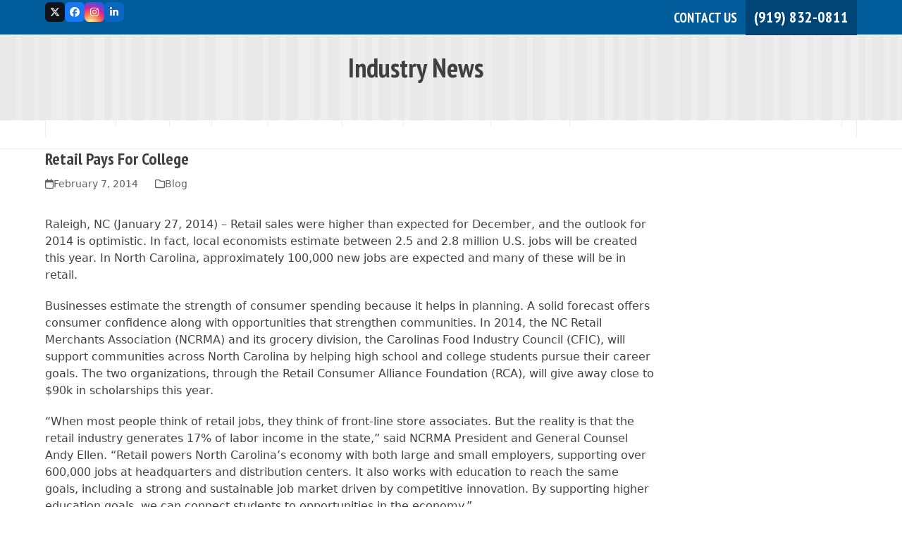

--- FILE ---
content_type: text/html; charset=UTF-8
request_url: https://cficweb.org/blog/2014/02/07/retail-pays-for-college/
body_size: 23801
content:
<!DOCTYPE html>
<html lang="en-US" class="wpex-classic-style">
<head>
<meta charset="UTF-8">
<link rel="profile" href="http://gmpg.org/xfn/11">
<meta name='robots' content='index, follow, max-image-preview:large, max-snippet:-1, max-video-preview:-1' />
<meta name="viewport" content="width=device-width, initial-scale=1">

	<!-- This site is optimized with the Yoast SEO plugin v26.8 - https://yoast.com/product/yoast-seo-wordpress/ -->
	<title>Retail Pays For College - CFIC</title>
	<meta name="description" content="Raleigh, NC (January 27, 2014) - Retail sales were higher than expected for December, and the outlook for 2014 is optimistic. In fact, local economists estimate" />
	<link rel="canonical" href="http://cficweb.org/blog/2014/02/07/retail-pays-for-college/" />
	<meta property="og:locale" content="en_US" />
	<meta property="og:type" content="article" />
	<meta property="og:title" content="Retail Pays For College - CFIC" />
	<meta property="og:description" content="Raleigh, NC (January 27, 2014) &#8211; Retail sales were higher than expected for December, and the outlook for 2014 is optimistic. In fact, local economists estimate between 2.5 and 2.8 million U.S. jobs will be created this year. In North Carolina, approximately 100,000 new jobs are expected and many of these will be in retail. &hellip;" />
	<meta property="og:url" content="http://cficweb.org/blog/2014/02/07/retail-pays-for-college/" />
	<meta property="og:site_name" content="CFIC" />
	<meta property="article:published_time" content="2014-02-07T15:49:56+00:00" />
	<meta name="twitter:card" content="summary_large_image" />
	<meta name="twitter:label1" content="Written by" />
	<meta name="twitter:data1" content="" />
	<meta name="twitter:label2" content="Est. reading time" />
	<meta name="twitter:data2" content="2 minutes" />
	<script type="application/ld+json" class="yoast-schema-graph">{"@context":"https://schema.org","@graph":[{"@type":"Article","@id":"http://cficweb.org/blog/2014/02/07/retail-pays-for-college/#article","isPartOf":{"@id":"http://cficweb.org/blog/2014/02/07/retail-pays-for-college/"},"author":{"name":"","@id":""},"headline":"Retail Pays For College","datePublished":"2014-02-07T15:49:56+00:00","mainEntityOfPage":{"@id":"http://cficweb.org/blog/2014/02/07/retail-pays-for-college/"},"wordCount":458,"publisher":{"@id":"https://cficweb.org/#organization"},"articleSection":["Blog"],"inLanguage":"en-US"},{"@type":"WebPage","@id":"http://cficweb.org/blog/2014/02/07/retail-pays-for-college/","url":"http://cficweb.org/blog/2014/02/07/retail-pays-for-college/","name":"Retail Pays For College - CFIC","isPartOf":{"@id":"https://cficweb.org/#website"},"datePublished":"2014-02-07T15:49:56+00:00","breadcrumb":{"@id":"http://cficweb.org/blog/2014/02/07/retail-pays-for-college/#breadcrumb"},"inLanguage":"en-US","potentialAction":[{"@type":"ReadAction","target":["http://cficweb.org/blog/2014/02/07/retail-pays-for-college/"]}]},{"@type":"BreadcrumbList","@id":"http://cficweb.org/blog/2014/02/07/retail-pays-for-college/#breadcrumb","itemListElement":[{"@type":"ListItem","position":1,"name":"Home","item":"http://cficweb.org/"},{"@type":"ListItem","position":2,"name":"Industry News","item":"https://cficweb.org/industry-news/"},{"@type":"ListItem","position":3,"name":"Retail Pays For College"}]},{"@type":"WebSite","@id":"https://cficweb.org/#website","url":"https://cficweb.org/","name":"CFIC","description":"Carolinas Food Industry Council","publisher":{"@id":"https://cficweb.org/#organization"},"potentialAction":[{"@type":"SearchAction","target":{"@type":"EntryPoint","urlTemplate":"https://cficweb.org/?s={search_term_string}"},"query-input":{"@type":"PropertyValueSpecification","valueRequired":true,"valueName":"search_term_string"}}],"inLanguage":"en-US"},{"@type":"Organization","@id":"https://cficweb.org/#organization","name":"CFIC","url":"https://cficweb.org/","logo":{"@type":"ImageObject","inLanguage":"en-US","@id":"https://cficweb.org/#/schema/logo/image/","url":"https://cficweb.org/wp-content/uploads/2016/02/CFIC-Logo.jpg","contentUrl":"https://cficweb.org/wp-content/uploads/2016/02/CFIC-Logo.jpg","width":430,"height":55,"caption":"CFIC"},"image":{"@id":"https://cficweb.org/#/schema/logo/image/"}},{"@type":"Person","@id":"","url":"https://cficweb.org/blog/author/"}]}</script>
	<!-- / Yoast SEO plugin. -->


<link rel='dns-prefetch' href='//fonts.googleapis.com' />
<link rel="alternate" type="application/rss+xml" title="CFIC &raquo; Feed" href="https://cficweb.org/feed/" />
<link rel="alternate" type="application/rss+xml" title="CFIC &raquo; Comments Feed" href="https://cficweb.org/comments/feed/" />
<link rel="alternate" title="oEmbed (JSON)" type="application/json+oembed" href="https://cficweb.org/wp-json/oembed/1.0/embed?url=https%3A%2F%2Fcficweb.org%2Fblog%2F2014%2F02%2F07%2Fretail-pays-for-college%2F" />
<link rel="alternate" title="oEmbed (XML)" type="text/xml+oembed" href="https://cficweb.org/wp-json/oembed/1.0/embed?url=https%3A%2F%2Fcficweb.org%2Fblog%2F2014%2F02%2F07%2Fretail-pays-for-college%2F&#038;format=xml" />
<style id='wp-img-auto-sizes-contain-inline-css'>
img:is([sizes=auto i],[sizes^="auto," i]){contain-intrinsic-size:3000px 1500px}
/*# sourceURL=wp-img-auto-sizes-contain-inline-css */
</style>
<link rel='stylesheet' id='twb-open-sans-css' href='https://fonts.googleapis.com/css?family=Open+Sans%3A300%2C400%2C500%2C600%2C700%2C800&#038;display=swap&#038;ver=b7d0fd15636f96c03aef349cb0ff6d71' media='all' />
<link rel='stylesheet' id='twb-global-css' href='https://cficweb.org/wp-content/plugins/wd-facebook-feed/booster/assets/css/global.css?ver=1.0.0' media='all' />
<link rel='stylesheet' id='js_composer_front-css' href='https://cficweb.org/wp-content/plugins/js_composer/assets/css/js_composer.min.css?ver=8.7.2' media='all' />
<link rel='stylesheet' id='ffwd_frontend-css' href='https://cficweb.org/wp-content/plugins/wd-facebook-feed/css/ffwd_frontend.css?ver=1.2.7' media='all' />
<link rel='stylesheet' id='ffwd_fonts-css' href='https://cficweb.org/wp-content/plugins/wd-facebook-feed/css/fonts.css?ver=1.2.7' media='all' />
<link rel='stylesheet' id='ffwd_mCustomScrollbar-css' href='https://cficweb.org/wp-content/plugins/wd-facebook-feed/css/jquery.mCustomScrollbar.css?ver=1.2.7' media='all' />
<link rel='stylesheet' id='parent-style-css' href='https://cficweb.org/wp-content/themes/Total/style.css?ver=b7d0fd15636f96c03aef349cb0ff6d71' media='all' />
<link rel='stylesheet' id='tablepress-default-css' href='https://cficweb.org/wp-content/plugins/tablepress/css/build/default.css?ver=3.2.6' media='all' />
<link rel='stylesheet' id='wpex-tablepress-css' href='https://cficweb.org/wp-content/themes/Total/assets/css/frontend/tablepress.min.css?ver=6.5' media='all' />
<link rel='stylesheet' id='wpex-google-font-pt-sans-narrow-css' href='https://fonts.googleapis.com/css2?family=PT+Sans+Narrow:ital,wght@0,100;0,200;0,300;0,400;0,500;0,600;0,700;0,800;0,900;1,100;1,200;1,300;1,400;1,500;1,600;1,700;1,800;1,900&#038;display=swap&#038;subset=latin' media='all' />
<link rel='stylesheet' id='wpex-style-css' href='https://cficweb.org/wp-content/themes/total-child-theme/style.css?ver=6.5' media='all' />
<link rel='stylesheet' id='wpex-mobile-menu-breakpoint-max-css' href='https://cficweb.org/wp-content/themes/Total/assets/css/frontend/breakpoints/max.min.css?ver=6.5' media='only screen and (max-width:1200px)' />
<link rel='stylesheet' id='wpex-mobile-menu-breakpoint-min-css' href='https://cficweb.org/wp-content/themes/Total/assets/css/frontend/breakpoints/min.min.css?ver=6.5' media='only screen and (min-width:1201px)' />
<link rel='stylesheet' id='vcex-shortcodes-css' href='https://cficweb.org/wp-content/themes/Total/assets/css/frontend/vcex-shortcodes.min.css?ver=6.5' media='all' />
<link rel='stylesheet' id='wpex-wpbakery-css' href='https://cficweb.org/wp-content/themes/Total/assets/css/frontend/wpbakery.min.css?ver=6.5' media='all' />
<script src="https://cficweb.org/wp-includes/js/jquery/jquery.min.js?ver=3.7.1" id="jquery-core-js"></script>
<script src="https://cficweb.org/wp-includes/js/jquery/jquery-migrate.min.js?ver=3.4.1" id="jquery-migrate-js"></script>
<script src="https://cficweb.org/wp-content/plugins/wd-facebook-feed/booster/assets/js/circle-progress.js?ver=1.2.2" id="twb-circle-js"></script>
<script id="twb-global-js-extra">
var twb = {"nonce":"fe17395893","ajax_url":"https://cficweb.org/wp-admin/admin-ajax.php","plugin_url":"https://cficweb.org/wp-content/plugins/wd-facebook-feed/booster","href":"https://cficweb.org/wp-admin/admin.php?page=twb_facebook-feed"};
var twb = {"nonce":"fe17395893","ajax_url":"https://cficweb.org/wp-admin/admin-ajax.php","plugin_url":"https://cficweb.org/wp-content/plugins/wd-facebook-feed/booster","href":"https://cficweb.org/wp-admin/admin.php?page=twb_facebook-feed"};
//# sourceURL=twb-global-js-extra
</script>
<script src="https://cficweb.org/wp-content/plugins/wd-facebook-feed/booster/assets/js/global.js?ver=1.0.0" id="twb-global-js"></script>
<script src="//cficweb.org/wp-content/plugins/revslider/sr6/assets/js/rbtools.min.js?ver=6.7.38" async id="tp-tools-js"></script>
<script src="//cficweb.org/wp-content/plugins/revslider/sr6/assets/js/rs6.min.js?ver=6.7.38" async id="revmin-js"></script>
<script id="ffwd_cache-js-extra">
var ffwd_cache = {"ajax_url":"https://cficweb.org/wp-admin/admin-ajax.php","update_data":"[{\"id\":\"1\",\"name\":\"Carolinas Food Industry Council\",\"page_access_token\":\"EAAGgZARDXC3MBAIeDwkY1XuWLamepIPhBQPoa4SmyPM9aBzwD959TDHwX07omGivUcK0YWhObSq05udPQZCVRcxPYtuNNgiZAZBWamjZAWbiZBkMmMZBGwixghc3rb0Yd3LPDlFkv337DjHbDMdVkbmxtUmcmz219ZCndanpmeHOy4bZCwWc5BYZBu\",\"type\":\"page\",\"content_type\":\"timeline\",\"content\":\"statuses,photos,videos,links\",\"content_url\":\"https:\\/\\/www.facebook.com\\/Carolinas%20Food%20Industry%20Council-361882550524281\\/\",\"timeline_type\":\"posts\",\"from\":\"361882550524281\",\"limit\":\"10\",\"app_id\":\"\",\"app_secret\":\"\",\"exist_access\":\"1\",\"access_token\":\"EAAGgZARDXC3MBAM1uZAxRFPMJrZAy2Hra6qsVuUM0dGUAZC9Pq498jKVjSb4swZB7XpGisLyZCyHjgBPtFUIcPoFXmZBkIfZCvZChfmmnmdI3t9zoHhfL17GBBjvGhDfSZCFYFgmeDrzIlfCFNzcOaKvwHA9AsaB9QNWC6k7NLCPYmTkncHrV7hEJR\",\"order\":\"1\",\"published\":\"1\",\"update_mode\":\"keep_old\",\"fb_view_type\":\"blog_style\",\"theme\":\"0\",\"masonry_hor_ver\":\"vertical\",\"image_max_columns\":\"5\",\"thumb_width\":\"200\",\"thumb_height\":\"150\",\"thumb_comments\":\"1\",\"thumb_likes\":\"0\",\"thumb_name\":\"1\",\"blog_style_width\":\"375\",\"blog_style_height\":\"600\",\"blog_style_view_type\":\"1\",\"blog_style_comments\":\"1\",\"blog_style_likes\":\"1\",\"blog_style_message_desc\":\"1\",\"blog_style_shares\":\"1\",\"blog_style_shares_butt\":\"0\",\"blog_style_facebook\":\"0\",\"blog_style_twitter\":\"0\",\"blog_style_google\":\"0\",\"blog_style_author\":\"1\",\"blog_style_name\":\"1\",\"blog_style_place_name\":\"1\",\"fb_name\":\"0\",\"fb_plugin\":\"0\",\"album_max_columns\":\"5\",\"album_title\":\"show\",\"album_thumb_width\":\"200\",\"album_thumb_height\":\"150\",\"album_image_max_columns\":\"5\",\"album_image_thumb_width\":\"200\",\"album_image_thumb_height\":\"150\",\"pagination_type\":\"1\",\"objects_per_page\":\"10\",\"popup_fullscreen\":\"0\",\"popup_width\":\"800\",\"popup_height\":\"600\",\"popup_effect\":\"fade\",\"popup_autoplay\":\"0\",\"open_commentbox\":\"1\",\"popup_interval\":\"5\",\"popup_enable_filmstrip\":\"0\",\"popup_filmstrip_height\":\"70\",\"popup_comments\":\"1\",\"popup_likes\":\"1\",\"popup_shares\":\"1\",\"popup_author\":\"1\",\"popup_name\":\"1\",\"popup_place_name\":\"1\",\"popup_enable_ctrl_btn\":\"1\",\"popup_enable_fullscreen\":\"1\",\"popup_enable_info_btn\":\"0\",\"popup_message_desc\":\"1\",\"popup_enable_facebook\":\"0\",\"popup_enable_twitter\":\"0\",\"popup_enable_google\":\"0\",\"view_on_fb\":\"1\",\"post_text_length\":\"200\",\"event_street\":\"0\",\"event_city\":\"0\",\"event_country\":\"0\",\"event_zip\":\"0\",\"event_map\":\"0\",\"event_date\":\"0\",\"event_desp_length\":\"0\",\"comments_replies\":\"1\",\"comments_filter\":\"toplevel\",\"comments_order\":\"chronological\",\"page_plugin_pos\":\"bottom\",\"page_plugin_fans\":\"1\",\"page_plugin_cover\":\"1\",\"page_plugin_header\":\"0\",\"page_plugin_width\":\"380\",\"image_onclick_action\":\"lightbox\",\"event_order\":\"0\",\"upcoming_events\":\"0\",\"fb_page_id\":\"361882550524281\",\"data_count\":\"0\"}]","need_update":"false"};
//# sourceURL=ffwd_cache-js-extra
</script>
<script src="https://cficweb.org/wp-content/plugins/wd-facebook-feed/js/ffwd_cache.js?ver=1.2.7" id="ffwd_cache-js"></script>
<script id="ffwd_frontend-js-extra">
var ffwd_frontend_text = {"comment_reply":"Reply","view":"View","more_comments":"more comments","year":"year","years":"years","hour":"hour","hours":"hours","months":"months","month":"month","weeks":"weeks","week":"week","days":"days","day":"day","minutes":"minutes","minute":"minute","seconds":"seconds","second":"second","ago":"ago","ajax_url":"https://cficweb.org/wp-admin/admin-ajax.php","and":"and","others":"others"};
//# sourceURL=ffwd_frontend-js-extra
</script>
<script src="https://cficweb.org/wp-content/plugins/wd-facebook-feed/js/ffwd_frontend.js?ver=1.2.7" id="ffwd_frontend-js"></script>
<script src="https://cficweb.org/wp-content/plugins/wd-facebook-feed/js/jquery.mobile.js?ver=1.2.7" id="ffwd_jquery_mobile-js"></script>
<script src="https://cficweb.org/wp-content/plugins/wd-facebook-feed/js/jquery.mCustomScrollbar.concat.min.js?ver=1.2.7" id="ffwd_mCustomScrollbar-js"></script>
<script src="https://cficweb.org/wp-content/plugins/wd-facebook-feed/js/jquery.fullscreen-0.4.1.js?ver=0.4.1" id="jquery-fullscreen-js"></script>
<script id="ffwd_gallery_box-js-extra">
var ffwd_objectL10n = {"ffwd_field_required":"field is required.","ffwd_mail_validation":"This is not a valid email address.","ffwd_search_result":"There are no images matching your search."};
//# sourceURL=ffwd_gallery_box-js-extra
</script>
<script src="https://cficweb.org/wp-content/plugins/wd-facebook-feed/js/ffwd_gallery_box.js?ver=1.2.7" id="ffwd_gallery_box-js"></script>
<script id="wpex-core-js-extra">
var wpex_theme_params = {"selectArrowIcon":"\u003Cspan class=\"wpex-select-arrow__icon wpex-icon--sm wpex-flex wpex-icon\" aria-hidden=\"true\"\u003E\u003Csvg viewBox=\"0 0 24 24\" xmlns=\"http://www.w3.org/2000/svg\"\u003E\u003Crect fill=\"none\" height=\"24\" width=\"24\"/\u003E\u003Cg transform=\"matrix(0, -1, 1, 0, -0.115, 23.885)\"\u003E\u003Cpolygon points=\"17.77,3.77 16,2 6,12 16,22 17.77,20.23 9.54,12\"/\u003E\u003C/g\u003E\u003C/svg\u003E\u003C/span\u003E","customSelects":".widget_categories form,.widget_archive select,.vcex-form-shortcode select","scrollToHash":"1","localScrollFindLinks":"1","localScrollHighlight":"1","localScrollUpdateHash":"1","scrollToHashTimeout":"500","localScrollTargets":"li.local-scroll a, a.local-scroll, .local-scroll-link, .local-scroll-link \u003E a,.sidr-class-local-scroll-link,li.sidr-class-local-scroll \u003E span \u003E a,li.sidr-class-local-scroll \u003E a","scrollToBehavior":"smooth"};
//# sourceURL=wpex-core-js-extra
</script>
<script src="https://cficweb.org/wp-content/themes/Total/assets/js/frontend/core.min.js?ver=6.5" id="wpex-core-js" defer data-wp-strategy="defer"></script>
<script id="wpex-inline-js-after">
!function(){const e=document.querySelector("html"),t=()=>{const t=window.innerWidth-document.documentElement.clientWidth;t&&e.style.setProperty("--wpex-scrollbar-width",`${t}px`)};t(),window.addEventListener("resize",(()=>{t()}))}();
//# sourceURL=wpex-inline-js-after
</script>
<script src="https://cficweb.org/wp-content/themes/Total/assets/js/frontend/search/drop-down.min.js?ver=6.5" id="wpex-search-drop_down-js" defer data-wp-strategy="defer"></script>
<script id="wpex-sticky-main-nav-js-extra">
var wpex_sticky_main_nav_params = {"breakpoint":"1200"};
//# sourceURL=wpex-sticky-main-nav-js-extra
</script>
<script src="https://cficweb.org/wp-content/themes/Total/assets/js/frontend/sticky/main-nav.min.js?ver=6.5" id="wpex-sticky-main-nav-js" defer data-wp-strategy="defer"></script>
<script id="wpex-mobile-menu-sidr-js-extra">
var wpex_mobile_menu_sidr_params = {"breakpoint":"1200","i18n":{"openSubmenu":"Open submenu of %s","closeSubmenu":"Close submenu of %s"},"openSubmenuIcon":"\u003Cspan class=\"wpex-open-submenu__icon wpex-transition-transform wpex-duration-300 wpex-icon\" aria-hidden=\"true\"\u003E\u003Csvg xmlns=\"http://www.w3.org/2000/svg\" viewBox=\"0 0 448 512\"\u003E\u003Cpath d=\"M201.4 342.6c12.5 12.5 32.8 12.5 45.3 0l160-160c12.5-12.5 12.5-32.8 0-45.3s-32.8-12.5-45.3 0L224 274.7 86.6 137.4c-12.5-12.5-32.8-12.5-45.3 0s-12.5 32.8 0 45.3l160 160z\"/\u003E\u003C/svg\u003E\u003C/span\u003E","source":"#site-navigation","side":"right","dark_surface":"1","displace":"","aria_label":"Mobile menu","aria_label_close":"Close mobile menu","class":"has-background","speed":"300"};
//# sourceURL=wpex-mobile-menu-sidr-js-extra
</script>
<script src="https://cficweb.org/wp-content/themes/Total/assets/js/frontend/mobile-menu/sidr.min.js?ver=6.5" id="wpex-mobile-menu-sidr-js" defer data-wp-strategy="defer"></script>
<script></script><link rel="https://api.w.org/" href="https://cficweb.org/wp-json/" /><link rel="alternate" title="JSON" type="application/json" href="https://cficweb.org/wp-json/wp/v2/posts/1966" /><link rel="EditURI" type="application/rsd+xml" title="RSD" href="https://cficweb.org/xmlrpc.php?rsd" />

<link rel='shortlink' href='https://cficweb.org/?p=1966' />
<link rel="icon" href="https://cficweb.org/wp-content/uploads/2016/02/favicon.png" sizes="32x32"><link rel="shortcut icon" href="https://cficweb.org/wp-content/uploads/2016/02/favicon.png"><link rel="apple-touch-icon" href="https://cficweb.org/wp-content/uploads/2016/02/favicon.png" sizes="57x57" ><!-- Google tag (gtag.js) GA4-->
<script async src="https://www.googletagmanager.com/gtag/js?id=G-DGQZNF523Z"></script>
<script>
  window.dataLayer = window.dataLayer || [];
  function gtag(){dataLayer.push(arguments);}
  gtag('js', new Date());

  gtag('config', 'G-DGQZNF523Z');
</script>

<script>
  (function(i,s,o,g,r,a,m){i['GoogleAnalyticsObject']=r;i[r]=i[r]||function(){
  (i[r].q=i[r].q||[]).push(arguments)},i[r].l=1*new Date();a=s.createElement(o),
  m=s.getElementsByTagName(o)[0];a.async=1;a.src=g;m.parentNode.insertBefore(a,m)
  })(window,document,'script','https://www.google-analytics.com/analytics.js','ga');

  ga('create', 'UA-63503441-1', 'auto');
  ga('send', 'pageview');

</script>

<link href="https://fonts.googleapis.com/css?family=Patrick+Hand+SC" rel="stylesheet">
<link href="https://fonts.googleapis.com/css?family=Delius+Unicase" rel="stylesheet">
<link href="https://fonts.googleapis.com/css?family=Oswald:300,400,500,600,700" rel="stylesheet">
<link href="https://fonts.googleapis.com/css?family=Satisfy" rel="stylesheet"><noscript><style>body:not(.content-full-screen) .wpex-vc-row-stretched[data-vc-full-width-init="false"]{visibility:visible;}</style></noscript><script>function setREVStartSize(e){
			//window.requestAnimationFrame(function() {
				window.RSIW = window.RSIW===undefined ? window.innerWidth : window.RSIW;
				window.RSIH = window.RSIH===undefined ? window.innerHeight : window.RSIH;
				try {
					var pw = document.getElementById(e.c).parentNode.offsetWidth,
						newh;
					pw = pw===0 || isNaN(pw) || (e.l=="fullwidth" || e.layout=="fullwidth") ? window.RSIW : pw;
					e.tabw = e.tabw===undefined ? 0 : parseInt(e.tabw);
					e.thumbw = e.thumbw===undefined ? 0 : parseInt(e.thumbw);
					e.tabh = e.tabh===undefined ? 0 : parseInt(e.tabh);
					e.thumbh = e.thumbh===undefined ? 0 : parseInt(e.thumbh);
					e.tabhide = e.tabhide===undefined ? 0 : parseInt(e.tabhide);
					e.thumbhide = e.thumbhide===undefined ? 0 : parseInt(e.thumbhide);
					e.mh = e.mh===undefined || e.mh=="" || e.mh==="auto" ? 0 : parseInt(e.mh,0);
					if(e.layout==="fullscreen" || e.l==="fullscreen")
						newh = Math.max(e.mh,window.RSIH);
					else{
						e.gw = Array.isArray(e.gw) ? e.gw : [e.gw];
						for (var i in e.rl) if (e.gw[i]===undefined || e.gw[i]===0) e.gw[i] = e.gw[i-1];
						e.gh = e.el===undefined || e.el==="" || (Array.isArray(e.el) && e.el.length==0)? e.gh : e.el;
						e.gh = Array.isArray(e.gh) ? e.gh : [e.gh];
						for (var i in e.rl) if (e.gh[i]===undefined || e.gh[i]===0) e.gh[i] = e.gh[i-1];
											
						var nl = new Array(e.rl.length),
							ix = 0,
							sl;
						e.tabw = e.tabhide>=pw ? 0 : e.tabw;
						e.thumbw = e.thumbhide>=pw ? 0 : e.thumbw;
						e.tabh = e.tabhide>=pw ? 0 : e.tabh;
						e.thumbh = e.thumbhide>=pw ? 0 : e.thumbh;
						for (var i in e.rl) nl[i] = e.rl[i]<window.RSIW ? 0 : e.rl[i];
						sl = nl[0];
						for (var i in nl) if (sl>nl[i] && nl[i]>0) { sl = nl[i]; ix=i;}
						var m = pw>(e.gw[ix]+e.tabw+e.thumbw) ? 1 : (pw-(e.tabw+e.thumbw)) / (e.gw[ix]);
						newh =  (e.gh[ix] * m) + (e.tabh + e.thumbh);
					}
					var el = document.getElementById(e.c);
					if (el!==null && el) el.style.height = newh+"px";
					el = document.getElementById(e.c+"_wrapper");
					if (el!==null && el) {
						el.style.height = newh+"px";
						el.style.display = "block";
					}
				} catch(e){
					console.log("Failure at Presize of Slider:" + e)
				}
			//});
		  };</script>
		<style id="wp-custom-css">
			/*HEADER STYLES*/.navbar-style-one .dropdown-menu >li >a{line-height:120px}#top-bar{padding:0px 0;}#top-bar-content{line-height:48px;}.navbar-style-one{top:15%;}/*.vcex-social-links{display:none;}*/#top-buttons-container{display:table}#top-buttons{display:table-cell;vertical-align:middle;}.btn-convention{color:#fff;text-transform:uppercase;padding:5px 25px;background-color:#efcc0e;margin:7px;font-size:23px;font-family:'Open Sans',sans-serif;font-weight:600;}.btn-convention:hover{background-color:#e6c308;text-decoration:none}.btn-join{color:#fff;text-transform:uppercase;padding:5px 25px;background-color:#0b8643;margin:7px;font-size:23px;font-family:'Open Sans',sans-serif;font-weight:600;}.btn-join:hover{background-color:#096f38;text-decoration:none}.btn-member{color:#fff;text-transform:uppercase;padding:5px 25px;background-color:#005b9a;margin:7px;font-size:23px;font-family:'Open Sans',sans-serif;font-weight:600;}.btn-member:hover{background-color:#004574;text-decoration:none}.header-two-aside{margin-top:25px}.navbar-style-one .dropdown-menu >li >a{height:120px;}.phone{background-color:#004575;padding:12px;font-size:22px}.background-image-page-header .page-header-title{color:#404040!important}/*Page Headers*//*.header-title{color:white;-webkit-text-stroke-width:1px;-webkit-text-stroke-color:black;}*//*TYPOGRAPHY STYLES*/.checklist-blue li{list-style-image:url("/wp-content/uploads/2016/02/check.png");}li{margin-bottom:15px}h3{margin:10px 0 0px;}.single-post-title{font-size:24px!important;font-weight:bold!important;color:#404040!important}.vc_separator.vc_separator_align_center h4{color:#0b8643!important;font-size:36px!important;text-transform:uppercase!important;font-weight:normal!important}.footer-callout-content{font-size:34px;line-height:42px}#featured-testimonial blockquote{}#featured-testimonial .author{float:right;padding-right:35px}#gold h4{font-size:29px;line-height:39px;font-weight:bold}#gold li{font-size:19px;line-height:29px;font-weight:bold}#silver h4{font-size:26px;line-height:36px;font-weight:400}#silver li{font-size:16px;line-height:26px;font-weight:400}#bronze h4{font-size:23px;line-height:33px;font-weight:normal}#bronze li{font-size:13px;line-height:23px;font-weight:normal}#gold ul{list-style:none;margin-left:0px;padding-left:0px}#bronze ul{list-style:none;margin-left:0px;padding-left:0px}#silver ul{list-style:none;margin-left:0px;padding-left:0px}.intro-text{color:#005b9a;font-family:PT Sans Narrow;font-size:21px;line-height:30px;font-weight:normal}.green-text h2,.green-text h3,.green-text h4{color:#419639}#form-list h4{font-size:17px;color:#585858;margin-top:15px}#form-list ul{margin-bottom:20px;list-style-type:none!important}#form-list li{list-style:none;list-style-type:none!important;margin-bottom:12px}/*TESTIMONIALS STYLES*/div.vcex-testimonials-fullslider-avatar{float:left;padding-right:50px}span.vcex-testimonials-fullslider-company{padding-bottom:12px!important}.vcex-testimonials-fullslider{background-color:none!important;background:none!important;color:#ffffff;}.vcex-testimonials-fullslider-avatar img{height:125px!important;width:125px!important;}.vcex-testimonials-fullslider p{font-weight:600!important}/*Hurricane Styles*/.hurricane-banner{background-color:#ff4d4d;/* Urgent red background */padding:20px;text-align:center;color:white;font-family:Arial,sans-serif;position:relative;box-shadow:0 4px 8px rgba(0,0,0,0.3);/* For depth */}.banner-text{font-size:24px;font-weight:bold;margin:0 0 15px 0;}.hurricane-button{background-color:white;color:#ff4d4d;padding:12px 30px;text-decoration:none;font-weight:bold;border-radius:5px;transition:all 0.3s ease;box-shadow:0 4px 8px rgba(0,0,0,0.2);/* Button shadow */}.hurricane-button:hover{background-color:#ff4d4d;color:white;box-shadow:0 6px 12px rgba(0,0,0,0.4);/* Enhance hover */transform:scale(1.05);/* Slight enlargement */}.helene-button{display:flex;justify-content:center;align-items:center;width:90%;height:150px;/* Adjust height as needed */color:black;font-size:18px;text-decoration:bold;text-align:center;background:white;/* Silver gradient */border:2px solid black;/* Transparent border */border-radius:8px;transition:transform 0.3s,background-color 0.3s,color 0.3s,border 0.3s;/* Smooth transitions */position:relative;}.helene-button:hover{transform:scale(1.05);background:linear-gradient(135deg,#a8a8a8,#d7d9d9);/* Inverted silver gradient on hover */color:black;/* Change text color to black on hover */border:2px solid #a8a8a8;/* Silver border on hover */}.donate-container{text-align:center;margin:20px 0;}.donate-button{display:inline-block;padding:15px 30px;background-color:#66bb6a;/* CFIC green */color:white;font-size:18px;font-weight:bold;text-transform:uppercase;text-decoration:none;border-radius:50px;box-shadow:0 4px 10px rgba(0,0,0,0.2);transition:all 0.3s ease;}.donate-button:hover{background-color:#558b2f;/* Slightly darker green on hover */box-shadow:0 6px 15px rgba(0,0,0,0.3);transform:translateY(-3px);}.pdf-list{list-style-type:none;/* Remove bullets */padding:0;margin:0;}.pdf-list li{display:block;width:100%;margin:10px 0;padding:20px;background-color:#f0f0f0;border-radius:8px;transition:all 0.3s ease;box-shadow:0 2px 5px rgba(0,0,0,0.2);}.snap-benefits-table{width:100%;border-collapse:collapse;margin:20px 0;font-family:Arial,sans-serif;font-size:14px;}.snap-benefits-table thead th{background-color:#5472d2;color:white;text-align:left;padding:12px;}.snap-benefits-table tbody td{border:1px solid #ddd;padding:12px;vertical-align:top;}.snap-benefits-table tbody tr:nth-child(even){background-color:#f2f2f2;}.snap-benefits-table tbody tr:hover{background-color:#ddd;}.snap-benefits-table th,.snap-benefits-table td{text-align:left;}.snap-benefits-table th{background-color:#4CAF50;color:white;}/*2022 Convention Page Styles*/.annual-convention-logo img{width:300px!important;}.page-id-10858 .page-header.background-image-page-header:not(.wpex-supports-mods) .page-header-title{font-weight:600!important;font-size:3.5em!important;color:#ffffff!important;line-height:1.1em;margin-bottom:20px;text-shadow:-2px 1px 6px rgba(0,0,0,0.6);}.page-id-10858 .page-header.background-image-page-header .page-subheading{font-weight:400!important;font-size:2.5em!important;color:#ffffff!important;line-height:1.1em;text-shadow:-2px 1px 6px rgba(0,0,0,0.6);}#registration-info-2022 .info-columns,#save-the-date-2022 .info-columns{padding-top:40px;padding-right:5%!important;padding-left:5%!important;}#save-the-date-2022{min-height:400px;}#save-the-date-2022 .save-the-date-callout h2{font-size:2.5em!important;color:#fff!important;}#save-the-date-2022 .save-the-date-callout{padding-top:30px!important;padding-bottom:30px!important;}#gallery-slider-2022{margin:50px!important;}.page-id-10858 table.tablepress tfoot th,table.tablepress thead th{background:#005b9a;}/*MISC STYLES*/.cta{border:2px solid #fff;-webkit-box-shadow:0px 0px 9px -3px rgba(74,73,74,1);-moz-box-shadow:0px 0px 9px -3px rgba(74,73,74,1);box-shadow:0px 0px 9px -3px rgba(74,73,74,1);}#member-info-form{max-width:240px;padding:10px}#member-info-form h4{display:block;background-color:#419639;font-size:29px;text-align:center;text-transform:uppercase;color:#fff;font-weight:bold;padding:0px 8px;margin-top:0px;margin-bottom:5px;}#member-info-form p{margin-bottom:5px}.vcex-button p{padding:0px!important;margin:0px!important}.single-post .page-header{background-image:url(https://ncrma.org/wp-content/uploads/2013/11/title-background.png ) !important;background-position:50% 0;background-size:cover;height:120px !important;margin:0;padding:20px 0px 40px 0px;position:relative;margin-bottom:40px;}.single-post .background-image-page-header{display:table;width:100%;border:none;}#recalls ul{list-style:none;margin-left:0px;padding-left:0px}#recalls li{margin-bottom:15px}#membership-icons h2{line-height:30px;margin-bottom:8px}#membership-icons h3{font-size:36px;line-height:45px}#footer-callout .theme-button{font-size:1em;font-weight:bold;padding:10px 15px;}#main{overflow:visible;}.mobile-show{display:none}.sf-menu li.menu-item{margin-bottom:0 !important;}/*SOCIAL FEEDS STYLES*/.sidebar-box.widget_rss{height:400px;overflow-y:scroll;}.sidebar-box.widget_rss li{margin-bottom:15px;list-style:none;}.sidebar-box.widget_recent_entries{height:400px;overflow-y:scroll;}#facebookfeed{height:400px;overflow-y:scroll;}#twitterfeed{height:400px;overflow-y:scroll;}/*Microsite Styles*/.page-id-8286 .page-header-title,.page-id-8508 .page-header-title,.page-id-8510 .page-header-title,.page-id-8512 .page-header-title,.page-id-8376 .page-header-title,.page-id-8345 .page-header-title,.page-id-8315 .page-header-title,.page-id-8396 .page-header-title{color:#fff!important;font-family:'Satisfy',cursive!important;font-size:3.2em!important;text-shadow:-2px 1px 6px rgba(0,0,0,0.6);text-transform:none;line-height:1em;margin-bottom:25px}.page-id-8286 .page-subheading,.page-id-8508 .page-subheading,.page-id-8510 .page-subheading,.page-id-8512 .page-subheading,.page-id-8376 .page-subheading,.page-id-8345 .page-subheading,.page-id-8315 .page-subheading,.page-id-8396 .page-subheading{color:#fff!important;font-size:4em!important;text-shadow:-2px 1px 6px rgba(0,0,0,0.6);text-transform:uppercase;line-height:1em;font-weight:600!important;}.page-id-8286 h2,.page-id-8508 h2,.page-id-8510 h2,.page-id-8512 h2,.page-id-8376 h2,.page-id-8345 h2,.page-id-8315 h2,.page-id-8396 h2{color:#178546;font-size:1.8em;text-transform:uppercase;line-height:1.1em}.carolina-home h2{font-family:'Satisfy',cursive!important;text-transform:none!important}#convention-header-mobile .carolina-home{font-size:2em!important}#convention-header-mobile-summary{font-size:2em!important;color:#ffffff!important;text-shadow:-2px 1px 6px rgba(0,0,0,0.6)!important;}#crystal-sponsors li{font-size:18px!important;}#silver-sponsors li{font-size:16px!important;}#bronze-sponsors li{font-size:14px!important;}.tablepress thead th{background-color:#178546;color:#fff;}.page-id-8512 .wpb-js-composer .vc_tta-color-grey.vc_tta-style-classic .vc_tta-panel.vc_active .vc_tta-panel-heading{border-color:#fff8cd!important;background-color:#fff8cd!important;}.page-id-8512 .vc_tta-panel-title{font-size:1.5em;color:#178546!important}.page-id-8512 .vc_tta-panel-title>a{color:#178546!important}.header-three-aside{display:none}.vc_btn3.vc_btn3-color-white.vc_btn3-style-outline,.vc_btn3.vc_btn3-size-lg.vc_btn3-style-outline-custom{font-weight:bold!important}.register-button .vc_btn3.vc_btn3-color-white.vc_btn3-style-outline{font-size:24px!important;}#convention-header h2{line-height:1.1em!important;font-size:4em!important}/*Microsite Styles 2020*//*.page-id-11153 .page-header-title,.page-id-11154 .page-header-title,.page-id-11155 .page-header-title,.page-id-11156 .page-header-title,.page-id-11157 .page-header-title,.page-id-11158 .page-header-title,.page-id-11159 .page-header-title,.page-id-9785 .page-header-title,.page-id-9794 .page-header-title,.page-id-9802 .page-header-title,.page-id-9773 .page-header-title,.page-id-9780 .page-header-title,.page-id-9797 .page-header-title,.page-id-11276 .page-header-title{color:#fff!important;font-family:'Helvetica',cursive!important;font-size:3.2em!important;text-shadow:-2px 1px 6px rgba(0,0,0,0.6);text-transform:none;line-height:1em;margin-bottom:25px}.page-id-11153 .page-header-title,.page-id-11154 .page-header-title,.page-id-11155 .page-header-title,.page-id-11156 .page-header-title,.page-id-11157 .page-header-title,.page-id-11158 .page-header-title,.page-id-11159 .page-header-title,.page-id-9790 .page-subheading,.page-id-9785 .page-subheading,.page-id-9794 .page-subheading,.page-id-9802 .page-subheading,.page-id-9773 .page-subheading,.page-id-9780 .page-subheading,.page-id-9797 .page-subheading{color:#fff!important;font-size:4em!important;text-shadow:-2px 1px 6px rgba(0,0,0,0.6);text-transform:uppercase;line-height:1em;font-weight:600!important;}#convention-header h2{text-shadow:-2px 1px 6px rgba(0,0,0,0.6);}/* /*Microsite Styles 2023*/.page-id-11195 .page-header-title,.page-id-11193 .page-header-title,.page-id-11153 .page-header-title,.page-id-11154 .page-header-title,.page-id-11155 .page-header-title,.page-id-11156 .page-header-title,.page-id-11157 .page-header-title,.page-id-11158 .page-header-title,.page-id-11276 .page-header-title,.page-id-11159 .page-header-title,.page-id-11460 .page-header-title{color:#fff!important;font-family:'Lato';font-size:7em!important;font-weight:600;text-shadow:-2px 1px 6px rgba(0,0,0,0.6);text-transform:none;line-height:1em;margin-bottom:25px}.page-id-11159 #site-header-inner{display:none;}.page-id-11153 .page-header.background-image-page-header:not(.wpex-supports-mods) .page-subheading,.page-id-11154 .page-header.background-image-page-header:not(.wpex-supports-mods) .page-subheading,.page-id-11155 .page-header.background-image-page-header:not(.wpex-supports-mods) .page-subheading,.page-id-11156 .page-header.background-image-page-header:not(.wpex-supports-mods) .page-subheading,.page-id-11157 .page-header.background-image-page-header:not(.wpex-supports-mods) .page-subheading,.page-id-11158 .page-header.background-image-page-header:not(.wpex-supports-mods) .page-subheading,.page-id-11195 .page-header.background-image-page-header:not(.wpex-supports-mods) .page-subheading,.page-id-11193 .page-header.background-image-page-header:not(.wpex-supports-mods) .page-subheading,.page-id-11159 .page-header.background-image-page-header:not(.wpex-supports-mods) .page-subheading,.page-id-11276 .page-header.background-image-page-header:not(.wpex-supports-mods) .page-subheading,.page-id-11159 .page-header.background-image-page-header:not(.wpex-supports-mods) .page-subheading,.page-id-11460 .page-header.background-image-page-header:not(.wpex-supports-mods) .page-subheading,{font-size:2.8em!important;font-weight:600;text-shadow:-2px 1px 6px rgba(0,0,0,0.6);,font-family:'Lato'}#convention-header h1{color:#fff!important;font-family:'Lato';text-shadow:-2px 1px 6px rgba(0,0,0,0.6);text-transform:none;line-height:1em;margin-bottom:25px}#convention-header h2{font-size:5em!important;font-weight:600;text-shadow:-2px 1px 6px rgba(0,0,0,0.6);,font-family:'Lato'}@media screen and (max-width:844px){.page-id-11153 .page-header,.page-id-11154 .page-header,.page-id-11155 .page-header,.page-id-11156 .page-header,.page-id-11157 .page-header,.page-id-11158 .page-header,.page-id-11195 .page-header,.page-id-11193 .page-header,.page-id-11159 .page-header,.page-id-11276 .page-header,.page-id-11159 .page-header,.page-id-11460 .page-header{font-size:.7em!important;font-weight:600;text-shadow:-2px 1px 6px rgba(0,0,0,0.6);,font-family:'Lato'}}/*RESPONSIVE STYLES*/@media screen and (max-width:640px){.phone{background:none!important;padding:12px;font-size:22px}.mobile-hide{display:none}}@media screen and (max-width:800px){#top-bar-content{font-size:16px;}.phone{padding:5px;font-size:20px}#top-bar-content{line-height:24px;}#top-bar-social{display:none}.top-bar-right{padding-top:15px;padding-bottom:15px;}#top-buttons-container{margin:20px auto}.header-two-aside{float:none;margin:0 auto}}@media screen and (max-width:768px){#registration-info-2022 .info-columns,#save-the-date-2022 .info-columns{padding-right:0px!important;padding-left:0px!important;padding-top:0px!important;}#gallery-slider-2022{margin-right:0px!important;margin-left:0px!important;}.mobile-hide{display:none;}.mobile-show{display:block}.add-padding{padding:0px}}@media only screen and (max-width:480px){.btn-convention{font-size:12px;padding:5px 5px;}.btn-join{font-size:12px;padding:5px 5px;}.btn-member{font-size:12px;padding:5px 5px;}.top-bar-right{padding-top:15px;padding-bottom:15px;}#top-buttons-container{margin:0px auto 20px}.header-two-aside{float:none;margin:0 auto}.page-id-8286 .page-subheading,.page-id-8508 .page-subheading,.page-id-8510 .page-subheading,.page-id-8512 .page-subheading,.page-id-8376 .page-subheading,.page-id-8345 .page-subheading,.page-id-8315 .page-subheading,.page-id-8396 .page-subheading,.page-id-9773 .page-subheading,.page-id-9780 .page-subheading,.page-id-9785 .page-subheading,.page-id-9790 .page-subheading,.page-id-9794 .page-subheading,.page-id-9797 .page-subheading,.page-id-9802 .page-subheading{font-size:2em!important;}.page-id-8286 .page-header,.page-id-8508 .page-header,.page-id-8510 .page-header,.page-id-8512 .page-header,.page-id-8376 .page-header,.page-id-8345 .page-header,.page-id-8315 .page-header,.page-id-8396 .page-header{margin:0 auto 10px;}.page-id-8286 .page-header-title,.page-id-8508 .page-header-title,.page-id-8510 .page-header-title,.page-id-8512 .page-header-title,.page-id-8376 .page-header-title,.page-id-8345 .page-header-title,.page-id-8315 .page-header-title,.page-id-8396 .page-header-title,.page-id-9773 .page-header-title,.page-id-9780 .page-header-title,.page-id-9785 .page-header-title,.page-id-9790 .page-header-title,.page-id-9794 .page-header-title,.page-id-9797 .page-header-title,.page-id-9802 .page-header-title{color:#fff!important;font-family:'Satisfy',cursive!important;font-size:2em!important;}@media only screen and (max-width:950px){.top-bar-right{padding-top:15px;padding-bottom:15px;}#top-buttons-container{margin:20px auto}.header-two-aside{float:none;margin:0 auto}}@media only screen and (max-width:1190px){#site-navigation .dropdown-menu a{font-size:16px}.navbar-style-two .dropdown-menu >li >a{padding:0 15px;}}@media only screen and (max-width:1024px){}.skip-to-content{display:none}		</style>
		<noscript><style> .wpb_animate_when_almost_visible { opacity: 1; }</style></noscript><style data-type="wpex-css" id="wpex-css">/*TYPOGRAPHY*/:root{--wpex-body-font-size:16px;}:root{--wpex-heading-font-family:'PT Sans Narrow';--wpex-heading-font-weight:700;}#top-bar-content{font-family:'PT Sans Narrow';font-weight:700;font-size:19px;text-transform:uppercase;}.main-navigation-ul .link-inner{font-family:'PT Sans Narrow';font-weight:700;font-size:20px;text-transform:uppercase;}.main-navigation-ul .sub-menu .link-inner{font-size:18px;text-transform:capitalize;}.page-header .page-header-title{font-family:'PT Sans Narrow';font-weight:700;font-size:38px;}.sidebar-box .widget-title{font-size:17px;}h1,.wpex-h1{font-size:46px;color:#005b9a;line-height:55px;margin:0px 15px 0px 0px;}h2,.wpex-h2{font-family:'PT Sans Narrow';font-weight:700;font-size:30px;color:#005b9a;line-height:38px;margin:15px 0px 5px 0px;}h3,.wpex-h3{font-family:'PT Sans Narrow';font-size:24px;color:#005b9a;line-height:32px;}h4,.wpex-h4{font-size:20px;line-height:28px;margin:0px;}.footer-widget .widget-title{font-size:18px;}.footer-callout-content{font-family:'PT Sans Narrow';font-weight:700;font-size:26px;}/*CUSTOMIZER STYLING*/:root{--wpex-accent:#005b9a;--wpex-accent-alt:#005b9a;--wpex-btn-border-radius:0px;--wpex-btn-color:#ffffff;--wpex-btn-bg:#419639;--wpex-hover-btn-bg:#419639;--wpex-site-header-height:120px;--wpex-main-nav-height:35px;--wpex-main-nav-line-height:35px;--wpex-vc-column-inner-margin-bottom:40px;}.page-header.wpex-supports-mods{background-color:#fafafa;}.page-header.wpex-supports-mods .page-header-title{color:#404040;}:root,.site-boxed.wpex-responsive #wrap{--wpex-container-width:1280px;}#top-bar-wrap{background-color:#005b9a;}.wpex-top-bar-sticky{background-color:#005b9a;}#top-bar{color:#ffffff;--wpex-text-2:#ffffff;--wpex-text-3:#ffffff;--wpex-text-4:#ffffff;--wpex-link-color:#ffffff;--wpex-hover-link-color:#e2e2e2;}.header-padding{padding-block-start:0px;padding-block-end:0px;}.logo-padding{padding-block-start:20px;padding-block-end:20px;}#site-navigation-wrap{--wpex-main-nav-bg:#e5e5e5;--wpex-hover-main-nav-link-color:#005b9a;--wpex-active-main-nav-link-color:#005b9a;}#sidr-main,.sidr-class-dropdown-menu ul{background-color:#005b9a;}#sidr-main{color:#ffffff;--wpex-link-color:#ffffff;--wpex-text-2:#ffffff;--wpex-hover-link-color:#ffffff;}#footer-callout-wrap{background-color:#005b9a;color:#ffffff;}#footer-callout .theme-button{border-radius:0px;background:#ffffff;color:#005b9a;}#footer-callout .theme-button:hover{background:#e2e2e2;color:#005b9a;}#footer{--wpex-surface-1:#404040;background-color:#404040;color:#ffffff;--wpex-heading-color:#ffffff;--wpex-text-2:#ffffff;--wpex-text-3:#ffffff;--wpex-text-4:#ffffff;--wpex-link-color:#ffffff;--wpex-hover-link-color:#ffffff;--wpex-hover-link-color:#419639;}@media only screen and (min-width:960px){:root{--wpex-content-area-width:75%;--wpex-primary-sidebar-width:20%;}}</style><link rel='stylesheet' id='rs-plugin-settings-css' href='//cficweb.org/wp-content/plugins/revslider/sr6/assets/css/rs6.css?ver=6.7.38' media='all' />
<style id='rs-plugin-settings-inline-css'>
#rs-demo-id {}
/*# sourceURL=rs-plugin-settings-inline-css */
</style>
</head>

<body class="wp-singular post-template-default single single-post postid-1966 single-format-standard wp-custom-logo wp-embed-responsive wp-theme-Total wp-child-theme-total-child-theme do-etfw wpex-theme wpex-responsive full-width-main-layout no-composer wpex-live-site site-full-width content-right-sidebar has-sidebar has-topbar post-in-category-blog sidebar-widget-icons hasnt-overlay-header wpex-antialiased has-mobile-menu wpex-mobile-toggle-menu-fixed_top wpex-no-js wpb-js-composer js-comp-ver-8.7.2 vc_responsive">

	
<a href="#content" class="skip-to-content">Skip to content</a>

	
	<span data-ls_id="#site_top" tabindex="-1"></span>
<div id="wpex-mobile-menu-fixed-top" class="wpex-mobile-menu-toggle show-at-mm-breakpoint wpex-flex wpex-items-center wpex-fixed wpex-sticky-el-offset wpex-ls-offset wpex-z-dropdown wpex-top-0 wpex-inset-x-0 wpex-surface-dark">
	<div class="container">
		<div class="wpex-flex wpex-items-center wpex-justify-between wpex-text-white wpex-child-inherit-color wpex-text-md">
			<div id="wpex-mobile-menu-fixed-top-toggle-wrap" class="wpex-flex-grow">
								<a href="#mobile-menu" class="mobile-menu-toggle wpex-no-underline" role="button" aria-expanded="false"><span class="wpex-mr-10 wpex-icon" aria-hidden="true"><svg xmlns="http://www.w3.org/2000/svg" viewBox="0 0 448 512"><path d="M0 96C0 78.3 14.3 64 32 64H416c17.7 0 32 14.3 32 32s-14.3 32-32 32H32C14.3 128 0 113.7 0 96zM0 256c0-17.7 14.3-32 32-32H416c17.7 0 32 14.3 32 32s-14.3 32-32 32H32c-17.7 0-32-14.3-32-32zM448 416c0 17.7-14.3 32-32 32H32c-17.7 0-32-14.3-32-32s14.3-32 32-32H416c17.7 0 32 14.3 32 32z"/></svg></span><span class="wpex-text">Menu</span></a>
			</div>
								</div>
	</div>
</div>
	<div id="outer-wrap" class="wpex-overflow-clip">
		
		
		
		<div id="wrap" class="wpex-clr">

			
			<div id="top-bar-wrap" class="wpex-border-b wpex-border-main wpex-border-solid wpex-text-sm wpex-print-hidden">
			<div id="top-bar" class="container wpex-relative wpex-py-15 wpex-md-flex wpex-justify-between wpex-items-center wpex-text-center wpex-md-text-initial">
<div id="top-bar-social" class="top-bar-left social-style-flat-color-rounded"><ul id="top-bar-social-list" class="wpex-inline-flex wpex-flex-wrap wpex-gap-y-5 wpex-list-none wpex-m-0 wpex-last-mr-0 wpex-gap-x-5 wpex-justify-center wpex-md-justify-start"><li class="top-bar-social-list__item"><a href="https://twitter.com/CarolinasFoodCo" target="_blank" class="top-bar-social-list__link wpex-twitter wpex-social-btn wpex-social-btn-flat wpex-social-bg wpex-rounded-sm" rel="noopener noreferrer"><span class="wpex-icon" aria-hidden="true"><svg xmlns="http://www.w3.org/2000/svg" viewBox="0 0 512 512"><path d="M389.2 48h70.6L305.6 224.2 487 464H345L233.7 318.6 106.5 464H35.8L200.7 275.5 26.8 48H172.4L272.9 180.9 389.2 48zM364.4 421.8h39.1L151.1 88h-42L364.4 421.8z"/></svg></span><span class="screen-reader-text">Twitter</span></a></li><li class="top-bar-social-list__item"><a href="https://www.facebook.com/pages/Carolinas-Food-Industry-Council/361882550524281" target="_blank" class="top-bar-social-list__link wpex-facebook wpex-social-btn wpex-social-btn-flat wpex-social-bg wpex-rounded-sm" rel="noopener noreferrer"><span class="wpex-icon" aria-hidden="true"><svg xmlns="http://www.w3.org/2000/svg" viewBox="0 0 512 512"><path d="M512 256C512 114.6 397.4 0 256 0S0 114.6 0 256C0 376 82.7 476.8 194.2 504.5V334.2H141.4V256h52.8V222.3c0-87.1 39.4-127.5 125-127.5c16.2 0 44.2 3.2 55.7 6.4V172c-6-.6-16.5-1-29.6-1c-42 0-58.2 15.9-58.2 57.2V256h83.6l-14.4 78.2H287V510.1C413.8 494.8 512 386.9 512 256h0z"/></svg></span><span class="screen-reader-text">Facebook</span></a></li><li class="top-bar-social-list__item"><a href="https://www.instagram.com/carolinasfoodindustry/" target="_blank" class="top-bar-social-list__link wpex-instagram wpex-social-btn wpex-social-btn-flat wpex-social-bg wpex-rounded-sm" rel="noopener noreferrer"><span class="wpex-icon" aria-hidden="true"><svg xmlns="http://www.w3.org/2000/svg" viewBox="0 0 448 512"><path d="M224.1 141c-63.6 0-114.9 51.3-114.9 114.9s51.3 114.9 114.9 114.9S339 319.5 339 255.9 287.7 141 224.1 141zm0 189.6c-41.1 0-74.7-33.5-74.7-74.7s33.5-74.7 74.7-74.7 74.7 33.5 74.7 74.7-33.6 74.7-74.7 74.7zm146.4-194.3c0 14.9-12 26.8-26.8 26.8-14.9 0-26.8-12-26.8-26.8s12-26.8 26.8-26.8 26.8 12 26.8 26.8zm76.1 27.2c-1.7-35.9-9.9-67.7-36.2-93.9-26.2-26.2-58-34.4-93.9-36.2-37-2.1-147.9-2.1-184.9 0-35.8 1.7-67.6 9.9-93.9 36.1s-34.4 58-36.2 93.9c-2.1 37-2.1 147.9 0 184.9 1.7 35.9 9.9 67.7 36.2 93.9s58 34.4 93.9 36.2c37 2.1 147.9 2.1 184.9 0 35.9-1.7 67.7-9.9 93.9-36.2 26.2-26.2 34.4-58 36.2-93.9 2.1-37 2.1-147.8 0-184.8zM398.8 388c-7.8 19.6-22.9 34.7-42.6 42.6-29.5 11.7-99.5 9-132.1 9s-102.7 2.6-132.1-9c-19.6-7.8-34.7-22.9-42.6-42.6-11.7-29.5-9-99.5-9-132.1s-2.6-102.7 9-132.1c7.8-19.6 22.9-34.7 42.6-42.6 29.5-11.7 99.5-9 132.1-9s102.7-2.6 132.1 9c19.6 7.8 34.7 22.9 42.6 42.6 11.7 29.5 9 99.5 9 132.1s2.7 102.7-9 132.1z"/></svg></span><span class="screen-reader-text">Instagram</span></a></li><li class="top-bar-social-list__item"><a href="https://www.linkedin.com/company/carolinas-food-industry-council" target="_blank" class="top-bar-social-list__link wpex-linkedin wpex-social-btn wpex-social-btn-flat wpex-social-bg wpex-rounded-sm" rel="noopener noreferrer"><span class="wpex-icon" aria-hidden="true"><svg xmlns="http://www.w3.org/2000/svg" viewBox="0 0 448 512"><path d="M100.3 448H7.4V148.9h92.9zM53.8 108.1C24.1 108.1 0 83.5 0 53.8a53.8 53.8 0 0 1 107.6 0c0 29.7-24.1 54.3-53.8 54.3zM447.9 448h-92.7V302.4c0-34.7-.7-79.2-48.3-79.2-48.3 0-55.7 37.7-55.7 76.7V448h-92.8V148.9h89.1v40.8h1.3c12.4-23.5 42.7-48.3 87.9-48.3 94 0 111.3 61.9 111.3 142.3V448z"/></svg></span><span class="screen-reader-text">LinkedIn</span></a></li></ul></div>
	<div id="top-bar-content" class="has-content top-bar-right wpex-mt-10 wpex-md-mt-0 wpex-clr"><a href="/about-us/contact-us/">Contact Us</a>   <a href="tel:9198320811" class="phone">(919) 832-0811</a></div>

</div>
		</div>
		<header id="site-header" class="header-two wpex-dropdowns-shadow-one dyn-styles wpex-print-hidden wpex-relative wpex-clr">
				<div id="site-header-inner" class="header-two-inner header-padding container wpex-relative wpex-h-100 wpex-py-30 wpex-clr">
<div id="site-logo" class="site-branding header-two-logo logo-padding wpex-flex wpex-items-center wpex-float-left">
	<div id="site-logo-inner" ><a id="site-logo-link" href="https://cficweb.org/" rel="home" class="main-logo"><img src="https://cficweb.org/wp-content/uploads/2016/02/CFIC-Logo.jpg" alt="CFIC" class="logo-img wpex-h-auto wpex-max-w-100 wpex-align-middle" width="430" height="55" data-no-retina data-skip-lazy fetchpriority="high" srcset="https://cficweb.org/wp-content/uploads/2016/02/CFIC-Logo.jpg 1x,https://cficweb.org/wp-content/uploads/2016/02/CFIC-Logo@2x.jpg 2x"></a></div>

</div>
<div class="header-aside-mobile-spacer wpex-pt-20 wpex-clear wpex-min-hidden"></div>
	<aside id="header-aside" class="header-two-aside wpex-min-float-right wpex-min-text-right wpex-text-md">
		<div class="header-aside-content wpex-clr"><div id="top-buttons-container"><div id="top-buttons"><a href="https://cficweb.org/membership//" class="btn-join">Join Now!</a>
<a href="http://cficweb.site-ym.com/" class="btn-member">Member Login</a></div></div></div>
			</aside>

</div>
		
<div id="site-navigation-wrap" class="navbar-style-two navbar-allows-inner-bg wpex-z-sticky navbar-fixed-line-height fixed-nav hide-at-mm-breakpoint wpex-clr wpex-print-hidden">
	<nav id="site-navigation" class="navigation main-navigation main-navigation-two container wpex-relative wpex-clr" aria-label="Main menu"><ul id="menu-cfic-main-menu" class="main-navigation-ul dropdown-menu wpex-dropdown-menu wpex-dropdown-menu--onhover"><li id="menu-item-6562" class="menu-item menu-item-type-post_type menu-item-object-page menu-item-has-children menu-item-6562 dropdown"><a href="https://cficweb.org/membership/"><span class="link-inner">Membership</span></a>
<ul class="sub-menu">
	<li id="menu-item-6593" class="menu-item menu-item-type-post_type menu-item-object-page menu-item-6593"><a href="https://cficweb.org/membership/"><span class="link-inner">Why Join?</span></a></li>
	<li id="menu-item-6595" class="menu-item menu-item-type-post_type menu-item-object-page menu-item-6595"><a href="https://cficweb.org/membership/member-services/"><span class="link-inner">Member Services</span></a></li>
</ul>
</li>
<li id="menu-item-6563" class="menu-item menu-item-type-post_type menu-item-object-page menu-item-has-children menu-item-6563 dropdown"><a href="https://cficweb.org/about-us/"><span class="link-inner">About Us</span></a>
<ul class="sub-menu">
	<li id="menu-item-7234" class="menu-item menu-item-type-post_type menu-item-object-page menu-item-7234"><a href="https://cficweb.org/about-us/board-of-directors/"><span class="link-inner">Board of Directors  </span></a></li>
	<li id="menu-item-6582" class="menu-item menu-item-type-post_type menu-item-object-page menu-item-6582"><a href="https://cficweb.org/about-us/cfic-team-of-professionals/"><span class="link-inner">CFIC Staff</span></a></li>
	<li id="menu-item-6583" class="menu-item menu-item-type-post_type menu-item-object-page menu-item-6583"><a href="https://cficweb.org/about-us/contact-us/"><span class="link-inner">Contact Us</span></a></li>
</ul>
</li>
<li id="menu-item-11730" class="menu-item menu-item-type-custom menu-item-object-custom menu-item-has-children menu-item-11730 dropdown"><a href="#"><span class="link-inner">Events</span></a>
<ul class="sub-menu">
	<li id="menu-item-8271" class="menu-item menu-item-type-custom menu-item-object-custom menu-item-has-children menu-item-8271 dropdown"><a href="#"><span class="link-inner">Members-Only Convention</span></a>
	<ul class="sub-menu">
		<li id="menu-item-11803" class="menu-item menu-item-type-custom menu-item-object-custom menu-item-11803"><a href="https://convention.cficweb.org/"><span class="link-inner">2025 Annual CFIC Convention</span></a></li>
		<li id="menu-item-7670" class="menu-item menu-item-type-post_type menu-item-object-page menu-item-7670"><a href="https://cficweb.org/events/past-conventions-2/"><span class="link-inner">Past Conventions</span></a></li>
	</ul>
</li>
	<li id="menu-item-8272" class="menu-item menu-item-type-custom menu-item-object-custom menu-item-has-children menu-item-8272 dropdown"><a href="#"><span class="link-inner">Golf Tournament</span></a>
	<ul class="sub-menu">
		<li id="menu-item-11718" class="menu-item menu-item-type-post_type menu-item-object-page menu-item-11718"><a href="https://cficweb.org/events/golf-tournament/2025-golf-tournament/"><span class="link-inner">2025 Golf Tournament</span></a></li>
	</ul>
</li>
</ul>
</li>
<li id="menu-item-9952" class="menu-item menu-item-type-post_type menu-item-object-page menu-item-has-children menu-item-9952 dropdown"><a href="https://cficweb.org/advocacy/"><span class="link-inner">Advocacy</span></a>
<ul class="sub-menu">
	<li id="menu-item-7596" class="menu-item menu-item-type-post_type menu-item-object-page menu-item-7596"><a href="https://cficweb.org/government-relations/state-issues/"><span class="link-inner">State Legislative Issues</span></a></li>
	<li id="menu-item-6586" class="menu-item menu-item-type-post_type menu-item-object-page menu-item-6586"><a href="https://cficweb.org/government-relations/regulatory-issues/"><span class="link-inner">Regulatory Issues</span></a></li>
	<li id="menu-item-9738" class="menu-item menu-item-type-post_type menu-item-object-page menu-item-9738"><a href="https://cficweb.org/emergency-management/"><span class="link-inner">Emergency Management</span></a></li>
	<li id="menu-item-7283" class="menu-item menu-item-type-post_type menu-item-object-page menu-item-7283"><a href="https://cficweb.org/government-relations/political-action-committees/"><span class="link-inner">Political Action Committees</span></a></li>
</ul>
</li>
<li id="menu-item-10625" class="menu-item menu-item-type-post_type menu-item-object-page menu-item-10625"><a href="https://cficweb.org/college-scholarships/"><span class="link-inner">Scholarship</span></a></li>
<li id="menu-item-7282" class="menu-item menu-item-type-post_type menu-item-object-page menu-item-7282"><a href="https://cficweb.org/publications/"><span class="link-inner">Resources</span></a></li>
<li id="menu-item-6610" class="menu-item menu-item-type-post_type menu-item-object-page current_page_parent menu-item-6610"><a href="https://cficweb.org/industry-news/"><span class="link-inner">Industry News</span></a></li>
<li id="menu-item-12209" class="menu-item menu-item-type-post_type menu-item-object-page menu-item-12209"><a href="https://cficweb.org/snap-updates/"><span class="link-inner">SNAP Updates</span></a></li>
<li class="search-toggle-li menu-item wpex-menu-extra no-icon-margin"><a href="#" class="site-search-toggle search-dropdown-toggle" role="button" aria-expanded="false" aria-controls="searchform-dropdown" aria-label="Search"><span class="link-inner"><span class="wpex-menu-search-text wpex-hidden">Search</span><span class="wpex-menu-search-icon wpex-icon" aria-hidden="true"><svg xmlns="http://www.w3.org/2000/svg" viewBox="0 0 512 512"><path d="M416 208c0 45.9-14.9 88.3-40 122.7L502.6 457.4c12.5 12.5 12.5 32.8 0 45.3s-32.8 12.5-45.3 0L330.7 376c-34.4 25.2-76.8 40-122.7 40C93.1 416 0 322.9 0 208S93.1 0 208 0S416 93.1 416 208zM208 352a144 144 0 1 0 0-288 144 144 0 1 0 0 288z"/></svg></span></span></a>
<div id="searchform-dropdown" class="header-searchform-wrap header-drop-widget header-drop-widget--colored-top-border wpex-invisible wpex-opacity-0 wpex-absolute wpex-transition-all wpex-duration-200 wpex-translate-Z-0 wpex-text-initial wpex-z-dropdown wpex-top-100 wpex-right-0 wpex-surface-1 wpex-text-2 wpex-p-15">
<form role="search" method="get" class="searchform searchform--header-dropdown wpex-flex" action="https://cficweb.org/" autocomplete="off">
	<label for="searchform-input-697114fe54510" class="searchform-label screen-reader-text">Search</label>
	<input id="searchform-input-697114fe54510" type="search" class="searchform-input wpex-block wpex-border-0 wpex-outline-0 wpex-w-100 wpex-h-auto wpex-leading-relaxed wpex-rounded-0 wpex-text-2 wpex-surface-2 wpex-p-10 wpex-text-1em wpex-unstyled-input" name="s" placeholder="Search" required>
			<button type="submit" class="searchform-submit wpex-hidden wpex-rounded-0 wpex-py-10 wpex-px-15" aria-label="Submit search"><span class="wpex-icon" aria-hidden="true"><svg xmlns="http://www.w3.org/2000/svg" viewBox="0 0 512 512"><path d="M416 208c0 45.9-14.9 88.3-40 122.7L502.6 457.4c12.5 12.5 12.5 32.8 0 45.3s-32.8 12.5-45.3 0L330.7 376c-34.4 25.2-76.8 40-122.7 40C93.1 416 0 322.9 0 208S93.1 0 208 0S416 93.1 416 208zM208 352a144 144 0 1 0 0-288 144 144 0 1 0 0 288z"/></svg></span></button>
</form>
</div>
</li></ul></nav>
</div>

	</header>

			
			<main id="main" class="site-main wpex-clr">

				
<header class="page-header default-page-header wpex-relative wpex-mb-40 wpex-surface-2 wpex-py-20 wpex-border-t wpex-border-b wpex-border-solid wpex-border-surface-3 wpex-text-2 wpex-supports-mods">

	
	<div class="page-header-inner container">
<div class="page-header-content">

<span class="page-header-title wpex-block wpex-m-0 wpex-text-2xl">

	<span>Industry News</span>

</span>

</div></div>

	
</header>


<div id="content-wrap"  class="container wpex-clr">

	
	<div id="primary" class="content-area wpex-clr">

		
		<div id="content" class="site-content wpex-clr">

			
			
<article id="single-blocks" class="single-blog-article wpex-first-mt-0 wpex-clr">
<header class="single-blog-header wpex-mb-10">
	<h1 class="single-post-title entry-title wpex-m-0 wpex-text-3xl">Retail Pays For College</h1>
</header>
<ul class="meta wpex-text-sm wpex-text-3 wpex-mb-20 wpex-last-mr-0">    <li class="meta-date"><span class="meta-icon wpex-icon" aria-hidden="true"><svg xmlns="http://www.w3.org/2000/svg" viewBox="0 0 448 512"><path d="M152 24c0-13.3-10.7-24-24-24s-24 10.7-24 24V64H64C28.7 64 0 92.7 0 128v16 48V448c0 35.3 28.7 64 64 64H384c35.3 0 64-28.7 64-64V192 144 128c0-35.3-28.7-64-64-64H344V24c0-13.3-10.7-24-24-24s-24 10.7-24 24V64H152V24zM48 192H400V448c0 8.8-7.2 16-16 16H64c-8.8 0-16-7.2-16-16V192z"/></svg></span><time class="updated" datetime="2014-02-07">February 7, 2014</time></li>
<li class="meta-category"><span class="meta-icon wpex-icon" aria-hidden="true"><svg xmlns="http://www.w3.org/2000/svg" viewBox="0 0 512 512"><path d="M0 96C0 60.7 28.7 32 64 32H196.1c19.1 0 37.4 7.6 50.9 21.1L289.9 96H448c35.3 0 64 28.7 64 64V416c0 35.3-28.7 64-64 64H64c-35.3 0-64-28.7-64-64V96zM64 80c-8.8 0-16 7.2-16 16V416c0 8.8 7.2 16 16 16H448c8.8 0 16-7.2 16-16V160c0-8.8-7.2-16-16-16H286.6c-10.6 0-20.8-4.2-28.3-11.7L213.1 87c-4.5-4.5-10.6-7-17-7H64z"/></svg></span><span><a class="term-2" href="https://cficweb.org/blog/category/blog/">Blog</a></span></li></ul>

<div class="single-blog-content single-content entry wpex-mt-20 wpex-mb-40 wpex-clr"><p>Raleigh, NC (January 27, 2014) &#8211; Retail sales were higher than expected for December, and the outlook for 2014 is optimistic. In fact, local economists estimate between 2.5 and 2.8 million U.S. jobs will be created this year. In North Carolina, approximately 100,000 new jobs are expected and many of these will be in retail. </p>
<p>Businesses estimate the strength of consumer spending because it helps in planning. A solid forecast offers consumer confidence along with opportunities that strengthen communities. In 2014, the NC Retail Merchants Association (NCRMA) and its grocery division, the Carolinas Food Industry Council (CFIC), will support communities across North Carolina by helping high school and college students pursue their career goals. The two organizations, through the Retail Consumer Alliance Foundation (RCA), will give away close to $90k in scholarships this year.</p>
<p>“When most people think of retail jobs, they think of front-line store associates. But the reality is that the retail industry generates 17% of labor income in the state,” said NCRMA President and General Counsel Andy Ellen. “Retail powers North Carolina’s economy with both large and small employers, supporting over 600,000 jobs at headquarters and distribution centers. It also works with education to reach the same goals, including a strong and sustainable job market driven by competitive innovation. By supporting higher education goals, we can connect students to opportunities in the economy.”</p>
<p>Students across North Carolina will be one step closer to a career of their dreams by applying for scholarships through NCRMA. Thirty-five awards valued at $2,500 each are being offered through NCRMA and its grocery division, the Carolinas Food Industry Council (CFIC).  The awards will be offered to high school and college students working in the retail industry or whose parents work in the retail industry to support the 2014-2015 academic year.  Unlike traditional scholarship programs that only reward the highest level of academic achievement, NCRMA and CFIC will recognize students whose academic credentials fall within an average to above-average range.  Applications and official transcripts must be received or post-marked by Monday, March 3, 2014.  For information regarding application requirements or to apply, go to: <a href="http://www.retailpaysforcollege.org">http://www.retailpaysforcollege.org</a>. </p>
<p>Funding for the 35 scholarships is provided through the NC Retail Consumer Alliance, a nonprofit retail foundation that works with consumers to build strong communities.</p>
<p>“The retail industry is a force for economic expansion, job creation, and business growth,” said Ellen.  “Locally, NCRMA’s primary mission is to serve the legislative needs of North Carolina’s retail industry. But we also know how important it is to prepare students for the jobs of tomorrow, and many of these will be in retail. Retail offers life-long career options that range from finance and engineering to design and marketing.  We never lose sight of the role education plays in a competitive economy.”</p>
</div>



	<div class="related-posts wpex-overflow-hidden wpex-mb-40 wpex-clr">

		<h3 class="theme-heading border-bottom related-posts-title"><span class="text">Related Posts</span></h3>
		<div class="wpex-row wpex-clr">
<article class="related-post col span_1_of_3 col-1 wpex-clr post-11699 post type-post status-publish format-standard hentry category-blog entry no-media">

	
		<div class="related-post-inner wpex-flex-grow">

			
							<div class="related-post-content wpex-clr">
					<div class="related-post-title entry-title wpex-m-0 wpex-mb-5">
						<a href="https://cficweb.org/blog/2023/08/25/danone-north-america-named-cfic-2023-supplier-of-the-year/">Danone North America named CFIC 2023 Supplier of the Year</a>
					</div>
					<div class="related-post-excerpt wpex-leading-normal wpex-last-mb-0 wpex-clr"><p>&nbsp; CFIC is proud to name Danone North America as the organization's 2023 Supplier of&hellip;</p></div>
				</div>
						</div>

	
</article>
<article class="related-post col span_1_of_3 col-2 wpex-clr post-7715 post type-post status-publish format-standard hentry category-blog entry no-media">

	
		<div class="related-post-inner wpex-flex-grow">

			
							<div class="related-post-content wpex-clr">
					<div class="related-post-title entry-title wpex-m-0 wpex-mb-5">
						<a href="https://cficweb.org/blog/2016/09/16/new-retail-crime-alliance-hosts-successful-first-conference/">New Retail Crime Alliance Hosts Successful First Conference</a>
					</div>
					<div class="related-post-excerpt wpex-leading-normal wpex-last-mb-0 wpex-clr"><p>PRESS RELEASE North Carolina Retail Merchants Association (NCRMA) 209 Fayetteville St., Raleigh, NC 27601 Contact: Ann Edmondson&hellip;</p></div>
				</div>
						</div>

	
</article>
<article class="related-post col span_1_of_3 col-3 wpex-clr post-2748 post type-post status-publish format-standard hentry category-blog entry no-media">

	
		<div class="related-post-inner wpex-flex-grow">

			
							<div class="related-post-content wpex-clr">
					<div class="related-post-title entry-title wpex-m-0 wpex-mb-5">
						<a href="https://cficweb.org/blog/2015/12/15/new-recordkeeping-requirements-for-retailers-that-grind-raw-beef-products/">New Recordkeeping Requirements for Retailers that Grind Raw Beef Products</a>
					</div>
					<div class="related-post-excerpt wpex-leading-normal wpex-last-mb-0 wpex-clr"><p>DEC 15, 2015 On Monday, December 14, 2015, the United States Department of Agriculture’s (USDA)&hellip;</p></div>
				</div>
						</div>

	
</article></div>

	</div>

	</article>

			
			
		</div>

		
	</div>

	
<aside id="sidebar" class="sidebar-primary sidebar-container wpex-print-hidden">

	
	<div id="sidebar-inner" class="sidebar-container-inner wpex-mb-40"></div>

	
</aside>


</div>


			
<div class="post-pagination-wrap wpex-py-20 wpex-border-solid wpex-border-t wpex-border-main wpex-print-hidden">
	<ul class="post-pagination container wpex-flex wpex-justify-between wpex-list-none"><li class="post-prev wpex-flex-grow wpex-mr-10"><a href="https://cficweb.org/blog/2014/01/28/federal-update-swipe-fees/" rel="prev"><span class="wpex-mr-10 wpex-icon wpex-icon--xs wpex-icon--bidi" aria-hidden="true"><svg xmlns="http://www.w3.org/2000/svg" viewBox="0 0 320 512"><path d="M9.4 233.4c-12.5 12.5-12.5 32.8 0 45.3l192 192c12.5 12.5 32.8 12.5 45.3 0s12.5-32.8 0-45.3L77.3 256 246.6 86.6c12.5-12.5 12.5-32.8 0-45.3s-32.8-12.5-45.3 0l-192 192z"/></svg></span><span class="screen-reader-text">previous post: </span>Federal Update: Swipe Fees</a></li><li class="post-next wpex-flex-grow wpex-ml-10 wpex-text-right"><a href="http://thehill.com/blogs/regwatch/healthcare/197974-administration-delays-obamacare-mandate-for-small-businesses#new_tab" rel="next"><span class="screen-reader-text">next post: </span>ACA&#8217;s employer mandate for small biz delayed another year<span class="wpex-ml-10 wpex-icon wpex-icon--xs wpex-icon--bidi" aria-hidden="true"><svg xmlns="http://www.w3.org/2000/svg" viewBox="0 0 320 512"><path d="M310.6 233.4c12.5 12.5 12.5 32.8 0 45.3l-192 192c-12.5 12.5-32.8 12.5-45.3 0s-12.5-32.8 0-45.3L242.7 256 73.4 86.6c-12.5-12.5-12.5-32.8 0-45.3s32.8-12.5 45.3 0l192 192z"/></svg></span></a></li></ul>
</div>

		</main>

		
		
<div id="footer-callout-wrap" class="wpex-surface-2 wpex-text-2 wpex-py-30 wpex-border-solid wpex-border-surface-3 wpex-border-y wpex-print-hidden">
	<div id="footer-callout" class="container wpex-md-flex wpex-md-items-center">
					<div id="footer-callout-left" class="footer-callout-content wpex-text-xl wpex-md-flex-grow wpex-md-w-75">Get access to the many CFIC membership benefits, resources and discounts.</div>
							<div id="footer-callout-right" class="footer-callout-button wpex-mt-20 wpex-md-w-25 wpex-md-pl-20 wpex-md-mt-0"><a href="https://cficweb.org/membership/" class="footer-callout-button-link theme-button wpex-flex wpex-items-center wpex-justify-center wpex-m-0 wpex-py-15 wpex-px-20 wpex-text-lg"><span class="footer-callout-button-text">Join Now!</span></a></div>
						</div>
</div>


	
		<footer id="footer" class="site-footer wpex-surface-dark wpex-link-decoration-vars-none wpex-print-hidden">

			
			<div id="footer-inner" class="site-footer-inner container wpex-pt-40 wpex-clr">
<div id="footer-widgets" class="wpex-row wpex-clr gap-30"></div>
</div>

			
		</footer>

	




	<div id="footer-bottom" class="wpex-py-20 wpex-text-sm wpex-surface-dark wpex-bg-gray-900 wpex-text-center wpex-md-text-left wpex-print-hidden">

		
		<div id="footer-bottom-inner" class="container"><div class="footer-bottom-flex wpex-flex wpex-flex-col wpex-gap-10 wpex-md-flex-row wpex-md-justify-between wpex-md-items-center">

<div id="copyright" class="wpex-last-mb-0">© Copyright 2026 CFIC  |  All Rights Reserved. Website by <a href="http://www.themmachine.com" target="_blank">The Marketing Machine.</a>
<p></div>
</div></div>

		
	</div>



	</div>

	
	
</div>


<a href="#top" id="site-scroll-top" class="wpex-z-popover wpex-flex wpex-items-center wpex-justify-center wpex-fixed wpex-rounded-full wpex-text-center wpex-box-content wpex-transition-all wpex-duration-200 wpex-bottom-0 wpex-right-0 wpex-mr-25 wpex-mb-25 wpex-no-underline wpex-print-hidden wpex-surface-2 wpex-text-4 wpex-hover-bg-accent wpex-invisible wpex-opacity-0"><span class="wpex-flex wpex-icon" aria-hidden="true"><svg xmlns="http://www.w3.org/2000/svg" viewBox="0 0 512 512"><path d="M233.4 105.4c12.5-12.5 32.8-12.5 45.3 0l192 192c12.5 12.5 12.5 32.8 0 45.3s-32.8 12.5-45.3 0L256 173.3 86.6 342.6c-12.5 12.5-32.8 12.5-45.3 0s-12.5-32.8 0-45.3l192-192z"/></svg></span><span class="screen-reader-text">Back To Top</span></a>


<template id="wpex-template-sidr-mobile-menu-top">		<div class="wpex-mobile-menu__top wpex-p-20 wpex-gap-15 wpex-flex wpex-justify-between">
						<a href="#" role="button" class="wpex-mobile-menu__close wpex-inline-flex wpex-no-underline" aria-label="Close mobile menu"><span class="wpex-mobile-menu__close-icon wpex-flex wpex-icon wpex-icon--xl" aria-hidden="true"><svg xmlns="http://www.w3.org/2000/svg" viewBox="0 0 24 24"><path d="M0 0h24v24H0V0z" fill="none"/><path d="M19 6.41L17.59 5 12 10.59 6.41 5 5 6.41 10.59 12 5 17.59 6.41 19 12 13.41 17.59 19 19 17.59 13.41 12 19 6.41z"/></svg></span></a>
		</div>
		</template>

<div class="wpex-sidr-overlay wpex-fixed wpex-inset-0 wpex-hidden wpex-z-backdrop wpex-bg-backdrop"></div>


		<script>
			window.RS_MODULES = window.RS_MODULES || {};
			window.RS_MODULES.modules = window.RS_MODULES.modules || {};
			window.RS_MODULES.waiting = window.RS_MODULES.waiting || [];
			window.RS_MODULES.defered = false;
			window.RS_MODULES.moduleWaiting = window.RS_MODULES.moduleWaiting || {};
			window.RS_MODULES.type = 'compiled';
		</script>
		<script type="speculationrules">
{"prefetch":[{"source":"document","where":{"and":[{"href_matches":"/*"},{"not":{"href_matches":["/wp-*.php","/wp-admin/*","/wp-content/uploads/*","/wp-content/*","/wp-content/plugins/*","/wp-content/themes/total-child-theme/*","/wp-content/themes/Total/*","/*\\?(.+)"]}},{"not":{"selector_matches":"a[rel~=\"nofollow\"]"}},{"not":{"selector_matches":".no-prefetch, .no-prefetch a"}}]},"eagerness":"conservative"}]}
</script>
<script src="https://cficweb.org/wp-content/plugins/easy-twitter-feed-widget/js/twitter-widgets.js?ver=1.0" id="do-etfw-twitter-widgets-js"></script>
<script src="https://cficweb.org/wp-content/plugins/page-links-to/dist/new-tab.js?ver=3.3.7" id="page-links-to-js"></script>
<script></script>
</body>
</html>


--- FILE ---
content_type: text/css
request_url: https://cficweb.org/wp-content/themes/total-child-theme/style.css?ver=6.5
body_size: -147
content:
/*
Theme Name: Total Child
Theme URI: http://totalwptheme.com
Description: Total WordPress theme example child theme.
Author: AJ Clarke
Author URI: http://totalwptheme.com
Template: Total
Version: 1.1
*/

/* Parent stylesheet should be loaded from functions.php not using @import */
/* 22-01-19  */
.ticon {
    font-family: 'ticons';
}

.sf-menu li.menu-item {
    margin-bottom: 0 !important;
}